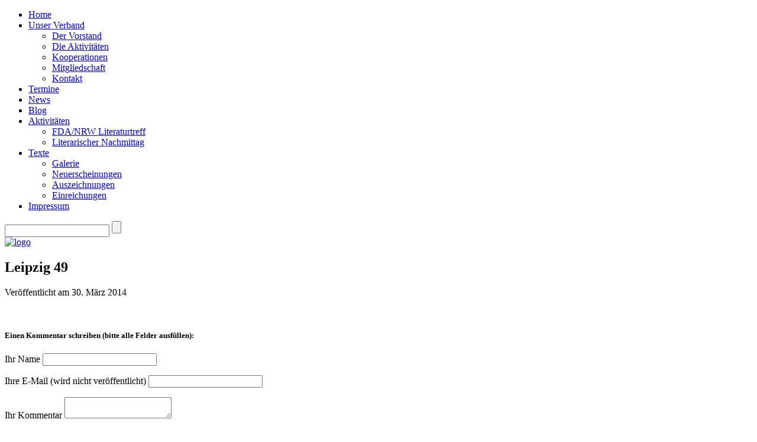

--- FILE ---
content_type: text/html; charset=UTF-8
request_url: https://fda-nrw.de/2014/03/leipziger-buchmesse-2014-ein-erlebnis/leipzig-49/
body_size: 10271
content:
<!DOCTYPE html PUBLIC "-//W3C//DTD XHTML 1.0 Strict//EN" "http://www.w3.org/TR/xhtml1/DTD/xhtml1-strict.dtd">

<html xmlns="http://www.w3.org/1999/xhtml" xml:lang="en">

<head profile="http://gmpg.org/xfn/11">

<link href='http://fonts.googleapis.com/css?family=Copse' rel='stylesheet' type='text/css'>

<title>




  Leipzig 49&nbsp;|&nbsp;FDA NRW e. V.




</title>

<meta http-equiv="Content-Type" content="text/html; charset=UTF-8" />

<link rel="stylesheet" type="text/css" href="https://www.fda-nrw.de/blog/wp-content/themes/simple-non-profit-theme/style.css" media="screen" />

<link rel="stylesheet" href="https://www.fda-nrw.de/blog/wp-content/themes/simple-non-profit-theme/css/slider/default/default.css" type="text/css" media="screen" />

<link rel="stylesheet" href="https://www.fda-nrw.de/blog/wp-content/themes/simple-non-profit-theme/css/slider/nivo-slider.css" type="text/css" media="screen" />

<link rel="stylesheet" href="https://www.fda-nrw.de/blog/wp-content/themes/simple-non-profit-theme/css/css3.css" type="text/css" media="screen" />

<!--[if IE 7]>

<link rel="stylesheet" type="text/css" href="css/ie7.css" media="screen" />

<![endif]-->



<link rel="alternate" type="application/rss+xml" title="RSS 2.0" href="https://fda-nrw.de/feed/" />

<link rel="pingback" href="https://www.fda-nrw.de/blog/xmlrpc.php" />



<meta name='robots' content='max-image-preview:large' />
<link rel="alternate" type="application/rss+xml" title="FDA NRW e. V. &raquo; Leipzig 49-Kommentar-Feed" href="https://fda-nrw.de/2014/03/leipziger-buchmesse-2014-ein-erlebnis/leipzig-49/feed/" />
<link rel="alternate" title="oEmbed (JSON)" type="application/json+oembed" href="https://fda-nrw.de/wp-json/oembed/1.0/embed?url=https%3A%2F%2Ffda-nrw.de%2F2014%2F03%2Fleipziger-buchmesse-2014-ein-erlebnis%2Fleipzig-49%2F" />
<link rel="alternate" title="oEmbed (XML)" type="text/xml+oembed" href="https://fda-nrw.de/wp-json/oembed/1.0/embed?url=https%3A%2F%2Ffda-nrw.de%2F2014%2F03%2Fleipziger-buchmesse-2014-ein-erlebnis%2Fleipzig-49%2F&#038;format=xml" />
<style id='wp-img-auto-sizes-contain-inline-css' type='text/css'>
img:is([sizes=auto i],[sizes^="auto," i]){contain-intrinsic-size:3000px 1500px}
/*# sourceURL=wp-img-auto-sizes-contain-inline-css */
</style>
<style id='wp-emoji-styles-inline-css' type='text/css'>

	img.wp-smiley, img.emoji {
		display: inline !important;
		border: none !important;
		box-shadow: none !important;
		height: 1em !important;
		width: 1em !important;
		margin: 0 0.07em !important;
		vertical-align: -0.1em !important;
		background: none !important;
		padding: 0 !important;
	}
/*# sourceURL=wp-emoji-styles-inline-css */
</style>
<style id='wp-block-library-inline-css' type='text/css'>
:root{--wp-block-synced-color:#7a00df;--wp-block-synced-color--rgb:122,0,223;--wp-bound-block-color:var(--wp-block-synced-color);--wp-editor-canvas-background:#ddd;--wp-admin-theme-color:#007cba;--wp-admin-theme-color--rgb:0,124,186;--wp-admin-theme-color-darker-10:#006ba1;--wp-admin-theme-color-darker-10--rgb:0,107,160.5;--wp-admin-theme-color-darker-20:#005a87;--wp-admin-theme-color-darker-20--rgb:0,90,135;--wp-admin-border-width-focus:2px}@media (min-resolution:192dpi){:root{--wp-admin-border-width-focus:1.5px}}.wp-element-button{cursor:pointer}:root .has-very-light-gray-background-color{background-color:#eee}:root .has-very-dark-gray-background-color{background-color:#313131}:root .has-very-light-gray-color{color:#eee}:root .has-very-dark-gray-color{color:#313131}:root .has-vivid-green-cyan-to-vivid-cyan-blue-gradient-background{background:linear-gradient(135deg,#00d084,#0693e3)}:root .has-purple-crush-gradient-background{background:linear-gradient(135deg,#34e2e4,#4721fb 50%,#ab1dfe)}:root .has-hazy-dawn-gradient-background{background:linear-gradient(135deg,#faaca8,#dad0ec)}:root .has-subdued-olive-gradient-background{background:linear-gradient(135deg,#fafae1,#67a671)}:root .has-atomic-cream-gradient-background{background:linear-gradient(135deg,#fdd79a,#004a59)}:root .has-nightshade-gradient-background{background:linear-gradient(135deg,#330968,#31cdcf)}:root .has-midnight-gradient-background{background:linear-gradient(135deg,#020381,#2874fc)}:root{--wp--preset--font-size--normal:16px;--wp--preset--font-size--huge:42px}.has-regular-font-size{font-size:1em}.has-larger-font-size{font-size:2.625em}.has-normal-font-size{font-size:var(--wp--preset--font-size--normal)}.has-huge-font-size{font-size:var(--wp--preset--font-size--huge)}.has-text-align-center{text-align:center}.has-text-align-left{text-align:left}.has-text-align-right{text-align:right}.has-fit-text{white-space:nowrap!important}#end-resizable-editor-section{display:none}.aligncenter{clear:both}.items-justified-left{justify-content:flex-start}.items-justified-center{justify-content:center}.items-justified-right{justify-content:flex-end}.items-justified-space-between{justify-content:space-between}.screen-reader-text{border:0;clip-path:inset(50%);height:1px;margin:-1px;overflow:hidden;padding:0;position:absolute;width:1px;word-wrap:normal!important}.screen-reader-text:focus{background-color:#ddd;clip-path:none;color:#444;display:block;font-size:1em;height:auto;left:5px;line-height:normal;padding:15px 23px 14px;text-decoration:none;top:5px;width:auto;z-index:100000}html :where(.has-border-color){border-style:solid}html :where([style*=border-top-color]){border-top-style:solid}html :where([style*=border-right-color]){border-right-style:solid}html :where([style*=border-bottom-color]){border-bottom-style:solid}html :where([style*=border-left-color]){border-left-style:solid}html :where([style*=border-width]){border-style:solid}html :where([style*=border-top-width]){border-top-style:solid}html :where([style*=border-right-width]){border-right-style:solid}html :where([style*=border-bottom-width]){border-bottom-style:solid}html :where([style*=border-left-width]){border-left-style:solid}html :where(img[class*=wp-image-]){height:auto;max-width:100%}:where(figure){margin:0 0 1em}html :where(.is-position-sticky){--wp-admin--admin-bar--position-offset:var(--wp-admin--admin-bar--height,0px)}@media screen and (max-width:600px){html :where(.is-position-sticky){--wp-admin--admin-bar--position-offset:0px}}

/*# sourceURL=wp-block-library-inline-css */
</style><style id='global-styles-inline-css' type='text/css'>
:root{--wp--preset--aspect-ratio--square: 1;--wp--preset--aspect-ratio--4-3: 4/3;--wp--preset--aspect-ratio--3-4: 3/4;--wp--preset--aspect-ratio--3-2: 3/2;--wp--preset--aspect-ratio--2-3: 2/3;--wp--preset--aspect-ratio--16-9: 16/9;--wp--preset--aspect-ratio--9-16: 9/16;--wp--preset--color--black: #000000;--wp--preset--color--cyan-bluish-gray: #abb8c3;--wp--preset--color--white: #ffffff;--wp--preset--color--pale-pink: #f78da7;--wp--preset--color--vivid-red: #cf2e2e;--wp--preset--color--luminous-vivid-orange: #ff6900;--wp--preset--color--luminous-vivid-amber: #fcb900;--wp--preset--color--light-green-cyan: #7bdcb5;--wp--preset--color--vivid-green-cyan: #00d084;--wp--preset--color--pale-cyan-blue: #8ed1fc;--wp--preset--color--vivid-cyan-blue: #0693e3;--wp--preset--color--vivid-purple: #9b51e0;--wp--preset--gradient--vivid-cyan-blue-to-vivid-purple: linear-gradient(135deg,rgb(6,147,227) 0%,rgb(155,81,224) 100%);--wp--preset--gradient--light-green-cyan-to-vivid-green-cyan: linear-gradient(135deg,rgb(122,220,180) 0%,rgb(0,208,130) 100%);--wp--preset--gradient--luminous-vivid-amber-to-luminous-vivid-orange: linear-gradient(135deg,rgb(252,185,0) 0%,rgb(255,105,0) 100%);--wp--preset--gradient--luminous-vivid-orange-to-vivid-red: linear-gradient(135deg,rgb(255,105,0) 0%,rgb(207,46,46) 100%);--wp--preset--gradient--very-light-gray-to-cyan-bluish-gray: linear-gradient(135deg,rgb(238,238,238) 0%,rgb(169,184,195) 100%);--wp--preset--gradient--cool-to-warm-spectrum: linear-gradient(135deg,rgb(74,234,220) 0%,rgb(151,120,209) 20%,rgb(207,42,186) 40%,rgb(238,44,130) 60%,rgb(251,105,98) 80%,rgb(254,248,76) 100%);--wp--preset--gradient--blush-light-purple: linear-gradient(135deg,rgb(255,206,236) 0%,rgb(152,150,240) 100%);--wp--preset--gradient--blush-bordeaux: linear-gradient(135deg,rgb(254,205,165) 0%,rgb(254,45,45) 50%,rgb(107,0,62) 100%);--wp--preset--gradient--luminous-dusk: linear-gradient(135deg,rgb(255,203,112) 0%,rgb(199,81,192) 50%,rgb(65,88,208) 100%);--wp--preset--gradient--pale-ocean: linear-gradient(135deg,rgb(255,245,203) 0%,rgb(182,227,212) 50%,rgb(51,167,181) 100%);--wp--preset--gradient--electric-grass: linear-gradient(135deg,rgb(202,248,128) 0%,rgb(113,206,126) 100%);--wp--preset--gradient--midnight: linear-gradient(135deg,rgb(2,3,129) 0%,rgb(40,116,252) 100%);--wp--preset--font-size--small: 13px;--wp--preset--font-size--medium: 20px;--wp--preset--font-size--large: 36px;--wp--preset--font-size--x-large: 42px;--wp--preset--spacing--20: 0.44rem;--wp--preset--spacing--30: 0.67rem;--wp--preset--spacing--40: 1rem;--wp--preset--spacing--50: 1.5rem;--wp--preset--spacing--60: 2.25rem;--wp--preset--spacing--70: 3.38rem;--wp--preset--spacing--80: 5.06rem;--wp--preset--shadow--natural: 6px 6px 9px rgba(0, 0, 0, 0.2);--wp--preset--shadow--deep: 12px 12px 50px rgba(0, 0, 0, 0.4);--wp--preset--shadow--sharp: 6px 6px 0px rgba(0, 0, 0, 0.2);--wp--preset--shadow--outlined: 6px 6px 0px -3px rgb(255, 255, 255), 6px 6px rgb(0, 0, 0);--wp--preset--shadow--crisp: 6px 6px 0px rgb(0, 0, 0);}:where(.is-layout-flex){gap: 0.5em;}:where(.is-layout-grid){gap: 0.5em;}body .is-layout-flex{display: flex;}.is-layout-flex{flex-wrap: wrap;align-items: center;}.is-layout-flex > :is(*, div){margin: 0;}body .is-layout-grid{display: grid;}.is-layout-grid > :is(*, div){margin: 0;}:where(.wp-block-columns.is-layout-flex){gap: 2em;}:where(.wp-block-columns.is-layout-grid){gap: 2em;}:where(.wp-block-post-template.is-layout-flex){gap: 1.25em;}:where(.wp-block-post-template.is-layout-grid){gap: 1.25em;}.has-black-color{color: var(--wp--preset--color--black) !important;}.has-cyan-bluish-gray-color{color: var(--wp--preset--color--cyan-bluish-gray) !important;}.has-white-color{color: var(--wp--preset--color--white) !important;}.has-pale-pink-color{color: var(--wp--preset--color--pale-pink) !important;}.has-vivid-red-color{color: var(--wp--preset--color--vivid-red) !important;}.has-luminous-vivid-orange-color{color: var(--wp--preset--color--luminous-vivid-orange) !important;}.has-luminous-vivid-amber-color{color: var(--wp--preset--color--luminous-vivid-amber) !important;}.has-light-green-cyan-color{color: var(--wp--preset--color--light-green-cyan) !important;}.has-vivid-green-cyan-color{color: var(--wp--preset--color--vivid-green-cyan) !important;}.has-pale-cyan-blue-color{color: var(--wp--preset--color--pale-cyan-blue) !important;}.has-vivid-cyan-blue-color{color: var(--wp--preset--color--vivid-cyan-blue) !important;}.has-vivid-purple-color{color: var(--wp--preset--color--vivid-purple) !important;}.has-black-background-color{background-color: var(--wp--preset--color--black) !important;}.has-cyan-bluish-gray-background-color{background-color: var(--wp--preset--color--cyan-bluish-gray) !important;}.has-white-background-color{background-color: var(--wp--preset--color--white) !important;}.has-pale-pink-background-color{background-color: var(--wp--preset--color--pale-pink) !important;}.has-vivid-red-background-color{background-color: var(--wp--preset--color--vivid-red) !important;}.has-luminous-vivid-orange-background-color{background-color: var(--wp--preset--color--luminous-vivid-orange) !important;}.has-luminous-vivid-amber-background-color{background-color: var(--wp--preset--color--luminous-vivid-amber) !important;}.has-light-green-cyan-background-color{background-color: var(--wp--preset--color--light-green-cyan) !important;}.has-vivid-green-cyan-background-color{background-color: var(--wp--preset--color--vivid-green-cyan) !important;}.has-pale-cyan-blue-background-color{background-color: var(--wp--preset--color--pale-cyan-blue) !important;}.has-vivid-cyan-blue-background-color{background-color: var(--wp--preset--color--vivid-cyan-blue) !important;}.has-vivid-purple-background-color{background-color: var(--wp--preset--color--vivid-purple) !important;}.has-black-border-color{border-color: var(--wp--preset--color--black) !important;}.has-cyan-bluish-gray-border-color{border-color: var(--wp--preset--color--cyan-bluish-gray) !important;}.has-white-border-color{border-color: var(--wp--preset--color--white) !important;}.has-pale-pink-border-color{border-color: var(--wp--preset--color--pale-pink) !important;}.has-vivid-red-border-color{border-color: var(--wp--preset--color--vivid-red) !important;}.has-luminous-vivid-orange-border-color{border-color: var(--wp--preset--color--luminous-vivid-orange) !important;}.has-luminous-vivid-amber-border-color{border-color: var(--wp--preset--color--luminous-vivid-amber) !important;}.has-light-green-cyan-border-color{border-color: var(--wp--preset--color--light-green-cyan) !important;}.has-vivid-green-cyan-border-color{border-color: var(--wp--preset--color--vivid-green-cyan) !important;}.has-pale-cyan-blue-border-color{border-color: var(--wp--preset--color--pale-cyan-blue) !important;}.has-vivid-cyan-blue-border-color{border-color: var(--wp--preset--color--vivid-cyan-blue) !important;}.has-vivid-purple-border-color{border-color: var(--wp--preset--color--vivid-purple) !important;}.has-vivid-cyan-blue-to-vivid-purple-gradient-background{background: var(--wp--preset--gradient--vivid-cyan-blue-to-vivid-purple) !important;}.has-light-green-cyan-to-vivid-green-cyan-gradient-background{background: var(--wp--preset--gradient--light-green-cyan-to-vivid-green-cyan) !important;}.has-luminous-vivid-amber-to-luminous-vivid-orange-gradient-background{background: var(--wp--preset--gradient--luminous-vivid-amber-to-luminous-vivid-orange) !important;}.has-luminous-vivid-orange-to-vivid-red-gradient-background{background: var(--wp--preset--gradient--luminous-vivid-orange-to-vivid-red) !important;}.has-very-light-gray-to-cyan-bluish-gray-gradient-background{background: var(--wp--preset--gradient--very-light-gray-to-cyan-bluish-gray) !important;}.has-cool-to-warm-spectrum-gradient-background{background: var(--wp--preset--gradient--cool-to-warm-spectrum) !important;}.has-blush-light-purple-gradient-background{background: var(--wp--preset--gradient--blush-light-purple) !important;}.has-blush-bordeaux-gradient-background{background: var(--wp--preset--gradient--blush-bordeaux) !important;}.has-luminous-dusk-gradient-background{background: var(--wp--preset--gradient--luminous-dusk) !important;}.has-pale-ocean-gradient-background{background: var(--wp--preset--gradient--pale-ocean) !important;}.has-electric-grass-gradient-background{background: var(--wp--preset--gradient--electric-grass) !important;}.has-midnight-gradient-background{background: var(--wp--preset--gradient--midnight) !important;}.has-small-font-size{font-size: var(--wp--preset--font-size--small) !important;}.has-medium-font-size{font-size: var(--wp--preset--font-size--medium) !important;}.has-large-font-size{font-size: var(--wp--preset--font-size--large) !important;}.has-x-large-font-size{font-size: var(--wp--preset--font-size--x-large) !important;}
/*# sourceURL=global-styles-inline-css */
</style>

<style id='classic-theme-styles-inline-css' type='text/css'>
/*! This file is auto-generated */
.wp-block-button__link{color:#fff;background-color:#32373c;border-radius:9999px;box-shadow:none;text-decoration:none;padding:calc(.667em + 2px) calc(1.333em + 2px);font-size:1.125em}.wp-block-file__button{background:#32373c;color:#fff;text-decoration:none}
/*# sourceURL=/wp-includes/css/classic-themes.min.css */
</style>
<link rel='stylesheet' id='slb_core-css' href='https://www.fda-nrw.de/blog/wp-content/plugins/simple-lightbox/client/css/app.css?ver=2.9.4' type='text/css' media='all' />
<script type="text/javascript" src="https://www.fda-nrw.de/blog/wp-includes/js/jquery/jquery.min.js?ver=3.7.1" id="jquery-core-js"></script>
<script type="text/javascript" src="https://www.fda-nrw.de/blog/wp-includes/js/jquery/jquery-migrate.min.js?ver=3.4.1" id="jquery-migrate-js"></script>
<link rel="https://api.w.org/" href="https://fda-nrw.de/wp-json/" /><link rel="alternate" title="JSON" type="application/json" href="https://fda-nrw.de/wp-json/wp/v2/media/631" /><link rel="EditURI" type="application/rsd+xml" title="RSD" href="https://www.fda-nrw.de/blog/xmlrpc.php?rsd" />
<meta name="generator" content="WordPress 6.9" />
<link rel="canonical" href="https://fda-nrw.de/2014/03/leipziger-buchmesse-2014-ein-erlebnis/leipzig-49/" />
<link rel='shortlink' href='https://fda-nrw.de/?p=631' />
<meta name="generator" content="church-wp 1" />
<meta name="generator" content="church Framework Version 1.0.7" />
<link href="https://www.fda-nrw.de/blog/wp-content/themes/simple-non-profit-theme/styles/orange.css" rel="stylesheet" type="text/css" />
<link href="https://www.fda-nrw.de/blog/wp-content/themes/simple-non-profit-theme/custom.css" rel="stylesheet" type="text/css" />
<style type="text/css">.recentcomments a{display:inline !important;padding:0 !important;margin:0 !important;}</style>


<script type="text/javascript" src="https://www.fda-nrw.de/blog/wp-content/themes/simple-non-profit-theme/js/jquery-1.6.1.min.js"></script>

<script type="text/javascript" src="https://www.fda-nrw.de/blog/wp-content/themes/simple-non-profit-theme/js/jquery.nivo.slider.pack.js"></script>

<script type="text/javascript" src="https://www.fda-nrw.de/blog/wp-content/themes/simple-non-profit-theme/js/jquery.simplemodal.js"></script>


</head>

<!-- start top -->

<div id="top">

<div class="box">

	<!-- start navigation -->

    <div id="navigation">

    	<div class="menu-header-container"><ul id="menu-header" class="menu"><li id="menu-item-139" class="menu-item menu-item-type-post_type menu-item-object-page menu-item-home menu-item-139"><a href="https://fda-nrw.de/">Home</a></li>
<li id="menu-item-134" class="menu-item menu-item-type-post_type menu-item-object-page menu-item-has-children menu-item-134"><a href="https://fda-nrw.de/unser-verband/">Unser Verband</a>
<ul class="sub-menu">
	<li id="menu-item-138" class="menu-item menu-item-type-post_type menu-item-object-page menu-item-138"><a href="https://fda-nrw.de/unser-verband/der-vorstand/">Der Vorstand</a></li>
	<li id="menu-item-137" class="menu-item menu-item-type-post_type menu-item-object-page menu-item-137"><a href="https://fda-nrw.de/unser-verband/die-aktivitaeten/">Die Aktivitäten</a></li>
	<li id="menu-item-136" class="menu-item menu-item-type-post_type menu-item-object-page menu-item-136"><a href="https://fda-nrw.de/unser-verband/kooperationen/">Kooperationen</a></li>
	<li id="menu-item-135" class="menu-item menu-item-type-post_type menu-item-object-page menu-item-135"><a href="https://fda-nrw.de/unser-verband/mitgliedschaft/">Mitgliedschaft</a></li>
	<li id="menu-item-129" class="menu-item menu-item-type-post_type menu-item-object-page menu-item-129"><a href="https://fda-nrw.de/unser-verband/kontakt/">Kontakt</a></li>
</ul>
</li>
<li id="menu-item-132" class="menu-item menu-item-type-post_type menu-item-object-page menu-item-132"><a href="https://fda-nrw.de/termine/">Termine</a></li>
<li id="menu-item-131" class="menu-item menu-item-type-post_type menu-item-object-page menu-item-131"><a href="https://fda-nrw.de/news/">News</a></li>
<li id="menu-item-130" class="menu-item menu-item-type-post_type menu-item-object-page current_page_parent menu-item-130"><a href="https://fda-nrw.de/nrw-fda-blog/">Blog</a></li>
<li id="menu-item-190" class="menu-item menu-item-type-post_type menu-item-object-page menu-item-has-children menu-item-190"><a href="https://fda-nrw.de/aktivitaeten/">Aktivitäten</a>
<ul class="sub-menu">
	<li id="menu-item-198" class="menu-item menu-item-type-post_type menu-item-object-page menu-item-198"><a href="https://fda-nrw.de/aktivitaeten/fda-nrw-literaturtreff/">FDA/NRW Literaturtreff</a></li>
	<li id="menu-item-196" class="menu-item menu-item-type-post_type menu-item-object-page menu-item-196"><a href="https://fda-nrw.de/aktivitaeten/literarischer-nachmittag/">Literarischer Nachmittag</a></li>
</ul>
</li>
<li id="menu-item-156" class="menu-item menu-item-type-post_type menu-item-object-page menu-item-has-children menu-item-156"><a href="https://fda-nrw.de/texte/">Texte</a>
<ul class="sub-menu">
	<li id="menu-item-159" class="menu-item menu-item-type-post_type menu-item-object-page menu-item-159"><a href="https://fda-nrw.de/texte/galerie/">Galerie</a></li>
	<li id="menu-item-201" class="menu-item menu-item-type-post_type menu-item-object-page menu-item-201"><a href="https://fda-nrw.de/texte/neuerscheinungen/">Neuerscheinungen</a></li>
	<li id="menu-item-158" class="menu-item menu-item-type-post_type menu-item-object-page menu-item-158"><a href="https://fda-nrw.de/texte/auszeichnungen/">Auszeichnungen</a></li>
	<li id="menu-item-157" class="menu-item menu-item-type-post_type menu-item-object-page menu-item-157"><a href="https://fda-nrw.de/texte/einreichungen/">Einreichungen</a></li>
</ul>
</li>
<li id="menu-item-133" class="menu-item menu-item-type-post_type menu-item-object-page menu-item-133"><a href="https://fda-nrw.de/impressum/">Impressum</a></li>
</ul></div>
    </div>

    <!-- end navigation -->

    <!-- start top right -->

    <div class="top_right">

    	<div class="text_field1">

        <form method="get" id="searchform" action="https://fda-nrw.de" class="search_block">



    	<input type="text" class="input1" name="s" id="s"  value="" />



        <input type="submit" class="button1" name="submit" value="" />



    </form>

        </div>

    </div>

    <!-- end top right -->

</div>

</div>

<!-- end top -->

<!-- start wrap -->

<div id="wrap">

<div class="box">

	<!-- start header -->

    <div id="header">

    	<!-- start logo -->

        <div id="logo">

        	<a href="https://fda-nrw.de" title="FDA NRW e. V."><img src="http://www.fda-nrw.de/blog/wp-content/church_uploads/7-masthead-fdanrw.jpg" alt="logo" /></a>

        </div>

        <!-- end logo -->

    </div>

    <!-- end header -->


<!-- start container -->

<div id="container">



	<!-- start leftcol -->

    	<div id="leftcol">

		<div class="post">

	 		
			<h2 class="post_title">Leipzig 49</h2>





			<span class="meta">
			
				
			Veröffentlicht am 30. März 2014 				
			
			</span>

			
			
			
			
			
			<div class="entry">

				<p class="attachment"><a href="https://www.fda-nrw.de/blog/wp-content/uploads/2014/03/Leipzig-49.jpg" data-slb-active="1" data-slb-asset="740604495" data-slb-group="slb"><img fetchpriority="high" decoding="async" width="211" height="300" src="https://www.fda-nrw.de/blog/wp-content/uploads/2014/03/Leipzig-49-211x300.jpg" class="attachment-medium size-medium" alt="" srcset="http://www.fda-nrw.de/blog/wp-content/uploads/2014/03/Leipzig-49-211x300.jpg 211w, http://www.fda-nrw.de/blog/wp-content/uploads/2014/03/Leipzig-49.jpg 565w" sizes="(max-width: 211px) 100vw, 211px" /></a></p>

			</div> <!-- //. entry -->

		</div> <!-- //. post -->

		
		
		
<!-- You can start editing here. -->
<div id="comments">

<!-- KOMMENTARE GESCHLOSSEN Auskommentierung No.1 -->
<!--	<h4>Noch keine Kommentare.</h4> -->

<!-- <a href="#respond" class="res">Leave a Reply</a> -->
	<div class="clear"></div>
	
	
	<!-- If comments are open, but there are no comments. -->
	

</div> <!-- end #comments_wrap -->

<div id="respond">
	
<!-- Ausfüllhinweis-Schleife für nicht eingeloggte Kommentatoren -->


	<h5>Einen Kommentar schreiben (bitte alle Felder ausfüllen):</h5> 


<!-- Ende Ausfüllhinweis-Schleife für nicht eingeloggte Kommentatoren -->	
	
	
	<div class="cancel-comment-reply">
	<small><a rel="nofollow" id="cancel-comment-reply-link" href="/2014/03/leipziger-buchmesse-2014-ein-erlebnis/leipzig-49/#respond" style="display:none;">Hier klicken, um die Antwort abzubrechen.</a></small>
</div>


<form action="http://www.fda-nrw.de/blog/wp-comments-post.php" method="post" id="commentform">

<p>
<label for="author">Ihr Name</label>

<input type="text" class="input" name="author" id="author" value="" size="22" tabindex="1" />
</p>

<p>
<label for="email">Ihre E-Mail (wird nicht veröffentlicht)</label>
<input type="text" class="input" name="email" id="email" value="" size="22" tabindex="2" />
</p>


<!--<p><small><strong>XHTML:</strong> You can use these tags: &lt;a href=&quot;&quot; title=&quot;&quot;&gt; &lt;abbr title=&quot;&quot;&gt; &lt;acronym title=&quot;&quot;&gt; &lt;b&gt; &lt;blockquote cite=&quot;&quot;&gt; &lt;cite&gt; &lt;code&gt; &lt;del datetime=&quot;&quot;&gt; &lt;em&gt; &lt;i&gt; &lt;q cite=&quot;&quot;&gt; &lt;s&gt; &lt;strike&gt; &lt;strong&gt; </small></p>-->

<label for="comment">Ihr Kommentar</label>

<textarea name="comment" id="comment" tabindex="4" rows="" cols=""></textarea>

<div class="clear"></div>


<!-- Datenschutzhinweise für nicht eingeloggte Kommentatoren -->


<p>Voraussetzung f&uuml;r das Absenden eines Kommentars ist die Kenntnis unserer <a href="http://fda-nrw.de/blog/impressum/">Datenschutzhinweise</a> sowie das Einverst&auml;ndnis zur automatischen Speicherung Ihrer angegebenen E-Mail-Adresse und Ihrer aktuellen IP-Adresse.</p>


<!-- Ende Datenschutzhinweise für nicht eingeloggte Kommentatoren -->


<input name="submit" type="submit" class="button2" id="submit" tabindex="5" value="Veröffentlichen" />

<input type="hidden" name="comment_post_ID" value="631" />

<input type='hidden' name='comment_post_ID' value='631' id='comment_post_ID' />
<input type='hidden' name='comment_parent' id='comment_parent' value='0' />


</form>

<div class="fix"></div>

</div> <!-- end #respond -->


	</div>

    	<!-- end leftcol -->

	<!-- start rightcol -->

    	<div id="rightcol">

			<!-- start content1 -->

            <div class="content1 widget">

                <!-- rc -->

                <div class="rc_lt"></div>

                <div class="rc_rt"></div>

                <div class="rc_lb"></div>

                <div class="rc_rb"></div>

                <!-- rc -->

                <!-- start feature1 -->

                <div class="feature1 gap_tb1">

                    <h3>AKTUELLE NEWS</h3>

			
			
                    <ul>

                        
                	<li><span class="list_title"><a href="https://fda-nrw.de/news/im-fokus-lunch-lectures-mit-luetfiye-guezel/">Im Fokus: Lunch Lectures mit Lütfiye Güzel</a></span> 9. Januar 2026</li>

			
                	<li><span class="list_title"><a href="https://fda-nrw.de/news/lesungen-von-fda-nrw-mitgliedern-2026/">Lesungen von FDA/NRW-Mitgliedern 2026</a></span> 29. Dezember 2025</li>

			
                	<li><span class="list_title"><a href="https://fda-nrw.de/news/nachruf-auf-hilde-gumnior-schwelm/">Nachruf auf Hilde Gumnior-Schwelm</a></span> 9. Dezember 2025</li>

			
                	<li><span class="list_title"><a href="https://fda-nrw.de/news/fda-nrw-autorinnen-beim-10-literarischen-wandertag-in-hilden/">FDA NRW-AutorInnen beim 10. Literarischen Wandertag in Hilden</a></span> 21. Juli 2025</li>

			
                	<li><span class="list_title"><a href="https://fda-nrw.de/news/25-mai-2025-der-fda-nrw-in-leichlingen/">25. Mai 2025: Der FDA NRW in Leichlingen</a></span> 3. Mai 2025</li>

			
                    </ul>

			
             

                </div>

                <!-- end feature1 -->

            </div>

            <!-- end content1 -->



<div id="search-2" class="content1 widget widget_search"><div class="rc_lt"></div><div class="rc_rt"></div><div class="rc_lb"></div><div class="rc_rb"></div><div class="feature1 gap_tb1"><form role="search" method="get" id="searchform" class="searchform" action="https://fda-nrw.de/">
				<div>
					<label class="screen-reader-text" for="s">Suche nach:</label>
					<input type="text" value="" name="s" id="s" />
					<input type="submit" id="searchsubmit" value="Suchen" />
				</div>
			</form></div></div><div id="categories-2" class="content1 widget widget_categories"><div class="rc_lt"></div><div class="rc_rt"></div><div class="rc_lb"></div><div class="rc_rb"></div><div class="feature1 gap_tb1"><h3>Kategorien im Blog</h3>
			<ul>
					<li class="cat-item cat-item-8"><a href="https://fda-nrw.de/category/berichte-aus-dem-verband/">Berichte aus dem Verband</a> (9)
</li>
	<li class="cat-item cat-item-11"><a href="https://fda-nrw.de/category/literarische-aktivitaeten/">Literarische Aktivitäten</a> (31)
</li>
	<li class="cat-item cat-item-13"><a href="https://fda-nrw.de/category/literatur-im-kontext/">Literatur im Kontext</a> (1)
</li>
	<li class="cat-item cat-item-10"><a href="https://fda-nrw.de/category/mitgliederaktivitaeten/">Mitgliederaktivitäten</a> (14)
</li>
	<li class="cat-item cat-item-2"><a href="https://fda-nrw.de/category/publizieren-und-lektorieren/">Publizieren &amp; Lektorieren</a> (1)
</li>
	<li class="cat-item cat-item-9"><a href="https://fda-nrw.de/category/rechte-recherche/">Rechte &amp; Recherche</a> (1)
</li>
	<li class="cat-item cat-item-12"><a href="https://fda-nrw.de/category/rezensionen/">Rezensionen</a> (35)
</li>
			</ul>

			</div></div>
		<div id="recent-posts-2" class="content1 widget widget_recent_entries"><div class="rc_lt"></div><div class="rc_rt"></div><div class="rc_lb"></div><div class="rc_rb"></div><div class="feature1 gap_tb1">
		<h3>Neueste Beiträge</h3>
		<ul>
											<li>
					<a href="https://fda-nrw.de/2026/01/in-der-rueckschau-exil-mit-konrad-merz/">In der Rückschau: Exil mit Konrad Merz</a>
									</li>
											<li>
					<a href="https://fda-nrw.de/2025/10/das-geschenk-oder-graue-riesen-in-der-grossstadt/">Das Geschenk oder Graue Riesen in der Großstadt</a>
									</li>
											<li>
					<a href="https://fda-nrw.de/2025/09/stone-pigeon-oder-wem-gehoeren-die-tauben/">Stone Pigeon oder Wem gehören die Tauben</a>
									</li>
											<li>
					<a href="https://fda-nrw.de/2025/08/10-literarischer-wandertag-am-24-08-2025-in-hilden/">10. Literarischer Wandertag am 24.08.2025 in Hilden</a>
									</li>
											<li>
					<a href="https://fda-nrw.de/2025/07/zoom-2025-dein-wort-hat-gewicht-eine-stunde-mit-vortrag-und-gespraech-zur-kultur/">Zoom 2025: »Dein Wort hat Gewicht« Eine Stunde mit Vortrag und Gespräch zur Kultur</a>
									</li>
					</ul>

		</div></div><div id="recent-comments-2" class="content1 widget widget_recent_comments"><div class="rc_lt"></div><div class="rc_rt"></div><div class="rc_lb"></div><div class="rc_rb"></div><div class="feature1 gap_tb1"><h3>Neueste Kommentare</h3><ul id="recentcomments"></ul></div></div><div id="text-2" class="content1 widget widget_text"><div class="rc_lt"></div><div class="rc_rt"></div><div class="rc_lb"></div><div class="rc_rb"></div><div class="feature1 gap_tb1"><h3>Blogbeiträge abonnieren</h3>			<div class="textwidget"><ul>
<li><a href="http://www.fda-nrw.de/blog/feed/" target="somethingUnique">RSS-Feed des FDA/NRW-Blogs</a></li>
</ul></div>
		</div></div>
	</div>

        <!-- end rightcol -->

    <div class="clear"></div>

    </div>

    <!-- end container -->

<div class="clear"></div>

</div>

</div>

<!-- end wrap -->

<!-- start footer -->
<div id="footer">
<div class="box">
	<!-- start left -->
    <div id="footer_left">
    	<div class="menu-footer-container"><ul id="menu-footer" class="menu"><li id="menu-item-146" class="menu-item menu-item-type-post_type menu-item-object-page menu-item-home menu-item-146"><a href="https://fda-nrw.de/">Home</a></li>
<li id="menu-item-145" class="menu-item menu-item-type-post_type menu-item-object-page menu-item-145"><a href="https://fda-nrw.de/unser-verband/">Unser Verband</a></li>
<li id="menu-item-143" class="menu-item menu-item-type-post_type menu-item-object-page menu-item-143"><a href="https://fda-nrw.de/termine/">Termine</a></li>
<li id="menu-item-142" class="menu-item menu-item-type-post_type menu-item-object-page menu-item-142"><a href="https://fda-nrw.de/news/">News</a></li>
<li id="menu-item-141" class="menu-item menu-item-type-post_type menu-item-object-page current_page_parent menu-item-141"><a href="https://fda-nrw.de/nrw-fda-blog/">Blog</a></li>
<li id="menu-item-189" class="menu-item menu-item-type-post_type menu-item-object-page menu-item-189"><a href="https://fda-nrw.de/aktivitaeten/">Aktivitäten</a></li>
<li id="menu-item-155" class="menu-item menu-item-type-post_type menu-item-object-page menu-item-155"><a href="https://fda-nrw.de/texte/">Texte</a></li>
<li id="menu-item-144" class="menu-item menu-item-type-post_type menu-item-object-page menu-item-144"><a href="https://fda-nrw.de/impressum/">Impressum &#038; Datenschutz</a></li>
</ul></div>    </div>
    <!-- end left -->
    <!-- start right -->
    <div id="footer_right">
    	<!-- top -->
        <div class="topline">
        	<a href="https://twitter.com/fda_nrw" title="Twitter"><img src="https://www.fda-nrw.de/blog/wp-content/themes/simple-non-profit-theme/images/ico_tw.png" alt="Twitter icon" /></a>
				<a href="https://www.facebook.com/fda.nrw" title="Facebook"><img src="https://www.fda-nrw.de/blog/wp-content/themes/simple-non-profit-theme/images/ico_fb.png" alt="Facebook icon" /></a>        	FDA NRW e. V.        </div>
        <!-- top -->
        <span class="dis-block"></span>
    </div>
    <!-- end right -->
</div>
</div>
<!-- end footer -->

<script type="speculationrules">
{"prefetch":[{"source":"document","where":{"and":[{"href_matches":"/*"},{"not":{"href_matches":["/blog/wp-*.php","/blog/wp-admin/*","/blog/wp-content/uploads/*","/blog/wp-content/*","/blog/wp-content/plugins/*","/blog/wp-content/themes/simple-non-profit-theme/*","/*\\?(.+)"]}},{"not":{"selector_matches":"a[rel~=\"nofollow\"]"}},{"not":{"selector_matches":".no-prefetch, .no-prefetch a"}}]},"eagerness":"conservative"}]}
</script>
		<script id="wppl-precheck-remember-me">
		(function() {
			'use strict';
			
			var wppl_precheck_remember_me = function() {
				var rememberMeNames = ["rememberme","remember","rcp_user_remember"];
				var processedElements = new Set(); // Track processed elements to avoid duplicates
				
				/**
				 * Check/enable a checkbox element
				 */
				function checkElement(element) {
					if (processedElements.has(element)) return;
					processedElements.add(element);
					
					if (element.type === 'checkbox' && !element.checked) {
						element.checked = true;
					}
				}
				
				/**
				 * Process standard remember me inputs
				 */
				function processRememberMeElements() {
					rememberMeNames.forEach(function(inputName) {
						// Find inputs by exact name match
						var inputs = document.querySelectorAll('input[name="' + inputName + '"]');
						inputs.forEach(function(input) {
							checkElement(input);
						});
						
						// Also find inputs where name contains the input name (partial match)
						var partialInputs = document.querySelectorAll('input[type="checkbox"]');
						partialInputs.forEach(function(input) {
							if (input.name && input.name.includes(inputName)) {
								checkElement(input);
							}
						});
					});
				}
				
				/**
				 * Handle WooCommerce specific elements
				 */
				function processWooCommerce() {
					var wooInputs = document.querySelectorAll('.woocommerce-form-login__rememberme input[type="checkbox"]');
					wooInputs.forEach(function(input) {
						checkElement(input);
					});
				}
				
				/**
				 * Handle Ultimate Member Plugin
				 */
				function processUltimateMember() {
					var umCheckboxLabels = document.querySelectorAll('.um-field-checkbox');
					
					umCheckboxLabels.forEach(function(label) {
						var input = label.querySelector('input');
						if (input && rememberMeNames.includes(input.name)) {
							// Set as active and checked
							checkElement(input);
							label.classList.add('active');
							
							// Update icon classes
							var icon = label.querySelector('.um-icon-android-checkbox-outline-blank');
							if (icon) {
								icon.classList.add('um-icon-android-checkbox-outline');
								icon.classList.remove('um-icon-android-checkbox-outline-blank');
							}
						}
					});
				}
				
				/**
				 * Handle ARMember Forms
				 */
				function processARMember() {
					var armContainers = document.querySelectorAll('.arm_form_input_container_rememberme');
					
					armContainers.forEach(function(container) {
						var checkboxes = container.querySelectorAll('md-checkbox');
						
						checkboxes.forEach(function(checkbox) {
							if (checkbox.classList.contains('ng-empty')) {
								checkbox.click(); // Activate the checkbox
							}
						});
					});
				}
				
				// Execute all processing functions
				processRememberMeElements();
				processWooCommerce();
				processUltimateMember();
				processARMember();
			};
			
			// Run when DOM is ready
			if (document.readyState === 'loading') {
				document.addEventListener('DOMContentLoaded', wppl_precheck_remember_me);
			} else {
				wppl_precheck_remember_me();
			}
			
			// Also run after a short delay to catch dynamically loaded forms
			setTimeout(wppl_precheck_remember_me, 500);
			
		})();
		</script>
		<script type="text/javascript" src="https://www.fda-nrw.de/blog/wp-includes/js/comment-reply.min.js?ver=6.9" id="comment-reply-js" async="async" data-wp-strategy="async" fetchpriority="low"></script>
<script type="text/javascript" src="https://www.fda-nrw.de/blog/wp-content/plugins/simple-lightbox/client/js/prod/lib.core.js?ver=2.9.4" id="slb_core-js"></script>
<script type="text/javascript" src="https://www.fda-nrw.de/blog/wp-content/plugins/simple-lightbox/client/js/prod/lib.view.js?ver=2.9.4" id="slb_view-js"></script>
<script type="text/javascript" src="https://www.fda-nrw.de/blog/wp-content/plugins/simple-lightbox/themes/baseline/js/prod/client.js?ver=2.9.4" id="slb-asset-slb_baseline-base-js"></script>
<script type="text/javascript" src="https://www.fda-nrw.de/blog/wp-content/plugins/simple-lightbox/themes/default/js/prod/client.js?ver=2.9.4" id="slb-asset-slb_default-base-js"></script>
<script type="text/javascript" src="https://www.fda-nrw.de/blog/wp-content/plugins/simple-lightbox/template-tags/item/js/prod/tag.item.js?ver=2.9.4" id="slb-asset-item-base-js"></script>
<script type="text/javascript" src="https://www.fda-nrw.de/blog/wp-content/plugins/simple-lightbox/template-tags/ui/js/prod/tag.ui.js?ver=2.9.4" id="slb-asset-ui-base-js"></script>
<script type="text/javascript" src="https://www.fda-nrw.de/blog/wp-content/plugins/simple-lightbox/content-handlers/image/js/prod/handler.image.js?ver=2.9.4" id="slb-asset-image-base-js"></script>
<script id="wp-emoji-settings" type="application/json">
{"baseUrl":"https://s.w.org/images/core/emoji/17.0.2/72x72/","ext":".png","svgUrl":"https://s.w.org/images/core/emoji/17.0.2/svg/","svgExt":".svg","source":{"concatemoji":"https://www.fda-nrw.de/blog/wp-includes/js/wp-emoji-release.min.js?ver=6.9"}}
</script>
<script type="module">
/* <![CDATA[ */
/*! This file is auto-generated */
const a=JSON.parse(document.getElementById("wp-emoji-settings").textContent),o=(window._wpemojiSettings=a,"wpEmojiSettingsSupports"),s=["flag","emoji"];function i(e){try{var t={supportTests:e,timestamp:(new Date).valueOf()};sessionStorage.setItem(o,JSON.stringify(t))}catch(e){}}function c(e,t,n){e.clearRect(0,0,e.canvas.width,e.canvas.height),e.fillText(t,0,0);t=new Uint32Array(e.getImageData(0,0,e.canvas.width,e.canvas.height).data);e.clearRect(0,0,e.canvas.width,e.canvas.height),e.fillText(n,0,0);const a=new Uint32Array(e.getImageData(0,0,e.canvas.width,e.canvas.height).data);return t.every((e,t)=>e===a[t])}function p(e,t){e.clearRect(0,0,e.canvas.width,e.canvas.height),e.fillText(t,0,0);var n=e.getImageData(16,16,1,1);for(let e=0;e<n.data.length;e++)if(0!==n.data[e])return!1;return!0}function u(e,t,n,a){switch(t){case"flag":return n(e,"\ud83c\udff3\ufe0f\u200d\u26a7\ufe0f","\ud83c\udff3\ufe0f\u200b\u26a7\ufe0f")?!1:!n(e,"\ud83c\udde8\ud83c\uddf6","\ud83c\udde8\u200b\ud83c\uddf6")&&!n(e,"\ud83c\udff4\udb40\udc67\udb40\udc62\udb40\udc65\udb40\udc6e\udb40\udc67\udb40\udc7f","\ud83c\udff4\u200b\udb40\udc67\u200b\udb40\udc62\u200b\udb40\udc65\u200b\udb40\udc6e\u200b\udb40\udc67\u200b\udb40\udc7f");case"emoji":return!a(e,"\ud83e\u1fac8")}return!1}function f(e,t,n,a){let r;const o=(r="undefined"!=typeof WorkerGlobalScope&&self instanceof WorkerGlobalScope?new OffscreenCanvas(300,150):document.createElement("canvas")).getContext("2d",{willReadFrequently:!0}),s=(o.textBaseline="top",o.font="600 32px Arial",{});return e.forEach(e=>{s[e]=t(o,e,n,a)}),s}function r(e){var t=document.createElement("script");t.src=e,t.defer=!0,document.head.appendChild(t)}a.supports={everything:!0,everythingExceptFlag:!0},new Promise(t=>{let n=function(){try{var e=JSON.parse(sessionStorage.getItem(o));if("object"==typeof e&&"number"==typeof e.timestamp&&(new Date).valueOf()<e.timestamp+604800&&"object"==typeof e.supportTests)return e.supportTests}catch(e){}return null}();if(!n){if("undefined"!=typeof Worker&&"undefined"!=typeof OffscreenCanvas&&"undefined"!=typeof URL&&URL.createObjectURL&&"undefined"!=typeof Blob)try{var e="postMessage("+f.toString()+"("+[JSON.stringify(s),u.toString(),c.toString(),p.toString()].join(",")+"));",a=new Blob([e],{type:"text/javascript"});const r=new Worker(URL.createObjectURL(a),{name:"wpTestEmojiSupports"});return void(r.onmessage=e=>{i(n=e.data),r.terminate(),t(n)})}catch(e){}i(n=f(s,u,c,p))}t(n)}).then(e=>{for(const n in e)a.supports[n]=e[n],a.supports.everything=a.supports.everything&&a.supports[n],"flag"!==n&&(a.supports.everythingExceptFlag=a.supports.everythingExceptFlag&&a.supports[n]);var t;a.supports.everythingExceptFlag=a.supports.everythingExceptFlag&&!a.supports.flag,a.supports.everything||((t=a.source||{}).concatemoji?r(t.concatemoji):t.wpemoji&&t.twemoji&&(r(t.twemoji),r(t.wpemoji)))});
//# sourceURL=https://www.fda-nrw.de/blog/wp-includes/js/wp-emoji-loader.min.js
/* ]]> */
</script>
<script type="text/javascript" id="slb_footer">/* <![CDATA[ */if ( !!window.jQuery ) {(function($){$(document).ready(function(){if ( !!window.SLB && SLB.has_child('View.init') ) { SLB.View.init({"ui_autofit":true,"ui_animate":false,"slideshow_autostart":false,"slideshow_duration":"4","group_loop":false,"ui_overlay_opacity":"0.8","ui_title_default":false,"theme_default":"slb_default","ui_labels":{"loading":"Loading","close":"Close","nav_next":"Next","nav_prev":"Previous","slideshow_start":"Start slideshow","slideshow_stop":"Stop slideshow","group_status":""}}); }
if ( !!window.SLB && SLB.has_child('View.assets') ) { {$.extend(SLB.View.assets, {"740604495":{"id":null,"type":"image","internal":false,"source":"https:\/\/www.fda-nrw.de\/blog\/wp-content\/uploads\/2014\/03\/Leipzig-49.jpg"}});} }
/* THM */
if ( !!window.SLB && SLB.has_child('View.extend_theme') ) { SLB.View.extend_theme('slb_baseline',{"name":"Grundlinie","parent":"","styles":[{"handle":"base","uri":"https:\/\/www.fda-nrw.de\/blog\/wp-content\/plugins\/simple-lightbox\/themes\/baseline\/css\/style.css","deps":[]}],"layout_raw":"<div class=\"slb_container\"><div class=\"slb_content\">{{item.content}}<div class=\"slb_nav\"><span class=\"slb_prev\">{{ui.nav_prev}}<\/span><span class=\"slb_next\">{{ui.nav_next}}<\/span><\/div><div class=\"slb_controls\"><span class=\"slb_close\">{{ui.close}}<\/span><span class=\"slb_slideshow\">{{ui.slideshow_control}}<\/span><\/div><div class=\"slb_loading\">{{ui.loading}}<\/div><\/div><div class=\"slb_details\"><div class=\"inner\"><div class=\"slb_data\"><div class=\"slb_data_content\"><span class=\"slb_data_title\">{{item.title}}<\/span><span class=\"slb_group_status\">{{ui.group_status}}<\/span><div class=\"slb_data_desc\">{{item.description}}<\/div><\/div><\/div><div class=\"slb_nav\"><span class=\"slb_prev\">{{ui.nav_prev}}<\/span><span class=\"slb_next\">{{ui.nav_next}}<\/span><\/div><\/div><\/div><\/div>"}); }if ( !!window.SLB && SLB.has_child('View.extend_theme') ) { SLB.View.extend_theme('slb_default',{"name":"Standard (hell)","parent":"slb_baseline","styles":[{"handle":"base","uri":"https:\/\/www.fda-nrw.de\/blog\/wp-content\/plugins\/simple-lightbox\/themes\/default\/css\/style.css","deps":[]}]}); }})})(jQuery);}/* ]]> */</script>
<script type="text/javascript" id="slb_context">/* <![CDATA[ */if ( !!window.jQuery ) {(function($){$(document).ready(function(){if ( !!window.SLB ) { {$.extend(SLB, {"context":["public","user_guest"]});} }})})(jQuery);}/* ]]> */</script>


</body>
</html>